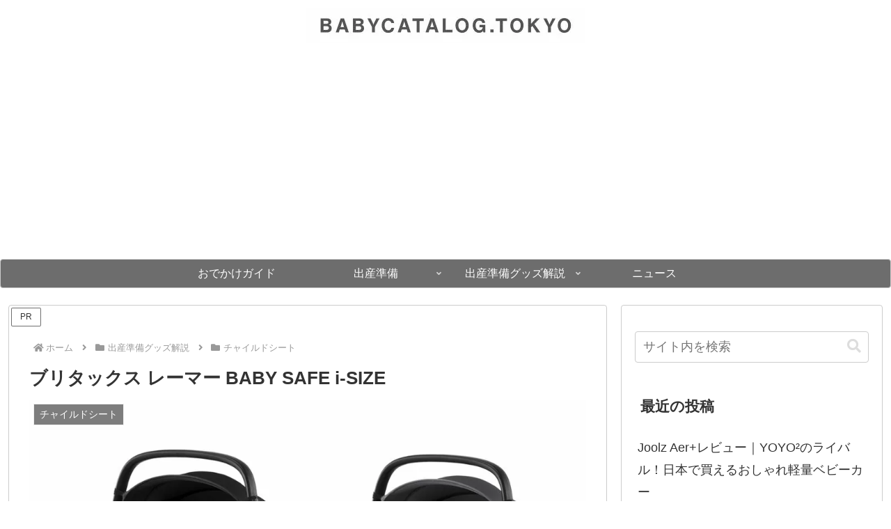

--- FILE ---
content_type: text/html; charset=utf-8
request_url: https://www.google.com/recaptcha/api2/aframe
body_size: 268
content:
<!DOCTYPE HTML><html><head><meta http-equiv="content-type" content="text/html; charset=UTF-8"></head><body><script nonce="4xi_0N9HzGORwaopfqYYqA">/** Anti-fraud and anti-abuse applications only. See google.com/recaptcha */ try{var clients={'sodar':'https://pagead2.googlesyndication.com/pagead/sodar?'};window.addEventListener("message",function(a){try{if(a.source===window.parent){var b=JSON.parse(a.data);var c=clients[b['id']];if(c){var d=document.createElement('img');d.src=c+b['params']+'&rc='+(localStorage.getItem("rc::a")?sessionStorage.getItem("rc::b"):"");window.document.body.appendChild(d);sessionStorage.setItem("rc::e",parseInt(sessionStorage.getItem("rc::e")||0)+1);localStorage.setItem("rc::h",'1764072971350');}}}catch(b){}});window.parent.postMessage("_grecaptcha_ready", "*");}catch(b){}</script></body></html>

--- FILE ---
content_type: application/javascript; charset=utf-8
request_url: https://fundingchoicesmessages.google.com/f/AGSKWxW6UU3qU3GxeZT4ooZ3B_IYRfSDEpniBoef3LRnl1O74UfmE0pBNPJe_-8VobxVhAHuYUFcLW84MBT5XeqeXODNtxTEdVhvl3QtAQcILcd4L7iih_hmr7HDccTUviUKnNlyeudwTsIzgfkkPQ3dgOrbapqsFMl-wmN-n37GqhwKmM0tcFHUftm1alUO/_/adsummos._ad_banner..trc-content-sponsored/dynamicad?/banner/sponsor_
body_size: -1290
content:
window['2ed38160-f3ef-4054-8847-940a3a5e77df'] = true;